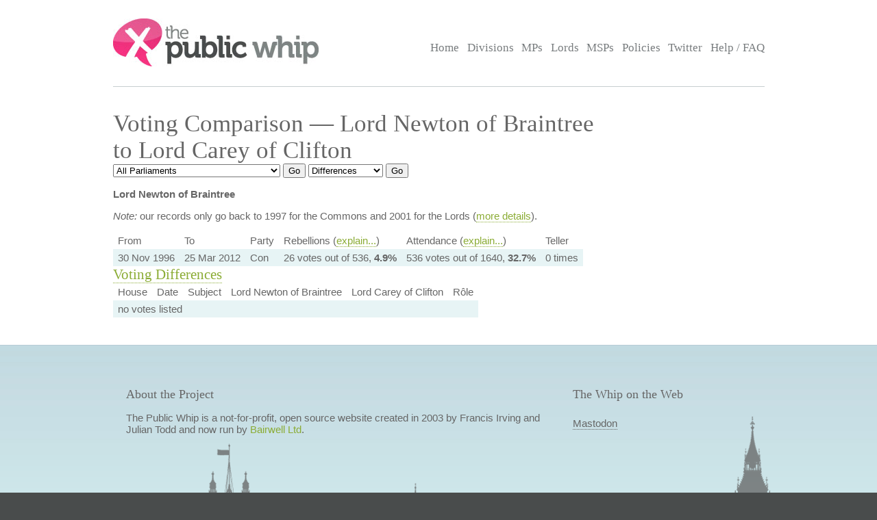

--- FILE ---
content_type: text/html; charset=UTF-8
request_url: https://www.publicwhip.org.uk/mp.php?mpn=Lord_Newton_of_Braintree&mpc=Lords&house=lords&mpn2=Lord_Carey_of_Clifton&mpc2=Lords&house2=lords
body_size: 2984
content:
<!DOCTYPE HTML>
<html>

<head>
<meta charset="UTF-8">

<link href="/style201807.css" type="text/css" rel="stylesheet" media="all">
<!--[if IE 7]>
<link href="/ie7.css" type="text/css" rel="stylesheet" media="all">

<![endif]-->

<link href="/publicwhip_print.css" type="text/css" rel="stylesheet" media="print">
<link rel="alternate" type="application/rss+xml" title="RSS" href="https://www.publicwhip.org.uk/feeds/interestingdivisions.xml" />
<title>The Public Whip &#8212; Voting Comparison - Lord Newton of Braintree<br> to Lord Carey of Clifton</title>
<script type="text/javascript">
function secondnav_goto() {
    if (!document) return
    if (!document.getElementById) return
    var el = document.getElementById('r')
    window.location=el.options[el.selectedIndex].value
}
function secondnav_goto2() {
    if (!document) return
    if (!document.getElementById) return
    var el = document.getElementById('r2')
    window.location=el.options[el.selectedIndex].value
}
function secondnav_goto3() {
    if (!document) return
    if (!document.getElementById) return
    var el = document.getElementById('r3')
    window.location=el.options[el.selectedIndex].value
}
function ClickSup(nsup) {
    var el = document.getElementById('footnote-' + nsup);
    el.style.backgroundColor = (el.style.backgroundColor ? "" : "#ffff77");
    var sups = document.getElementsByTagName("sup");
    for (var i = 0; i < sups.length; i++)
        if (sups[i].className == "sup-" + nsup)
            sups[i].style.backgroundColor = el.style.backgroundColor;
}
</script>
</head>

<body>
<div id="whitebox">
<script type="text/javascript" src="/walterzorn/wz_tooltip.js"></script>

<div id="header" class="widewidth">
<div class="logo"><a href="/"><img src="/images/logo.jpg" alt="the Public Whip" /></a></div>
<div class="search"><form class="searchtitlebarform" action="/search.php" name=pw>
Search: <input maxLength=256 size=12 id="query_head" name="query" onblur="fadeout(this)" onfocus="fadein(this)" value="" /> <input type="submit" value="Go" name="button" />
</form></div>


<!-- the main site navigation -->
<div id="nav_main">
<a title="Front page and site highlights" href="/index.php">Home</a>
<a title="List of all votes in Parliament" href="/divisions.php">Divisions</a>
<a title="List of all Members of House of Commons" href="/mps.php">MPs</a>
<a title="List of all Members of House of Lords" href="/mps.php?house=lords">Lords</a>
<a title="List of all Members of the Scottish Parliament" href="/mps.php?house=scotland">MSPs</a>
<a title="Help to analyze MP's votes" href="/policies.php">Policies</a>
<a title="Twitter" href="https://twitter.com/publicwhip">Twitter</a>
<!-- <a title="Help run the Public Whip project" href="/project/index.php">Join Us</a> -->
<a title="Frequently asked questions" href="/faq.php">Help / FAQ</a>
</div>

</div><!-- end header-->
<div id="main" class="widewidth"><!-- main content -->
<h1> Voting Comparison &#8212; Lord Newton of Braintree<br> to Lord Carey of Clifton </h1><form name="secondnav" action="/redir.php" method="post" style="display: inline"><select id="r" name="r" onchange="secondnav_goto()"><option title="" value="/mp.php?mpn=Lord_Newton_of_Braintree&mpc=Lords&house=lords&mpn2=Lord_Carey_of_Clifton&mpc2=Lords&house2=lords&parliament=2024&display=difference" onclick="secondnav_goto()" class="off">2024-present,&nbsp;Westminster&nbsp;Parliament</option> <option title="" value="/mp.php?mpn=Lord_Newton_of_Braintree&mpc=Lords&house=lords&mpn2=Lord_Carey_of_Clifton&mpc2=Lords&house2=lords&parliament=2019&display=difference" onclick="secondnav_goto()" class="off">2019-2024,&nbsp;Westminster&nbsp;Parliament</option> <option title="" value="/mp.php?mpn=Lord_Newton_of_Braintree&mpc=Lords&house=lords&mpn2=Lord_Carey_of_Clifton&mpc2=Lords&house2=lords&parliament=2017&display=difference" onclick="secondnav_goto()" class="off">2017-2019,&nbsp;Westminster&nbsp;Parliament</option> <option title="" value="/mp.php?mpn=Lord_Newton_of_Braintree&mpc=Lords&house=lords&mpn2=Lord_Carey_of_Clifton&mpc2=Lords&house2=lords&parliament=2015&display=difference" onclick="secondnav_goto()" class="off">2015-2017,&nbsp;Westminster&nbsp;Parliament</option> <option title="" value="/mp.php?mpn=Lord_Newton_of_Braintree&mpc=Lords&house=lords&mpn2=Lord_Carey_of_Clifton&mpc2=Lords&house2=lords&parliament=2010&display=difference" onclick="secondnav_goto()" class="off">2010-2015,&nbsp;Westminster&nbsp;Parliament</option> <option title="" value="/mp.php?mpn=Lord_Newton_of_Braintree&mpc=Lords&house=lords&mpn2=Lord_Carey_of_Clifton&mpc2=Lords&house2=lords&parliament=2005&display=difference" onclick="secondnav_goto()" class="off">2005-2010,&nbsp;Westminster&nbsp;Parliament</option> <option title="" value="/mp.php?mpn=Lord_Newton_of_Braintree&mpc=Lords&house=lords&mpn2=Lord_Carey_of_Clifton&mpc2=Lords&house2=lords&parliament=2001&display=difference" onclick="secondnav_goto()" class="off">2001-2005,&nbsp;Westminster&nbsp;Parliament</option> <option title="" value="/mp.php?mpn=Lord_Newton_of_Braintree&mpc=Lords&house=lords&mpn2=Lord_Carey_of_Clifton&mpc2=Lords&house2=lords&parliament=1997&display=difference" onclick="secondnav_goto()" class="off">1997-2001,&nbsp;Westminster&nbsp;Parliament</option> <option title="" value="/mp.php?mpn=Lord_Newton_of_Braintree&mpc=Lords&house=lords&mpn2=Lord_Carey_of_Clifton&mpc2=Lords&house2=lords&parliament=1992&display=difference" onclick="secondnav_goto()" class="off">1992-1997,&nbsp;Westminster&nbsp;Parliament</option> <option title="" value="/mp.php?mpn=Lord_Newton_of_Braintree&mpc=Lords&house=lords&mpn2=Lord_Carey_of_Clifton&mpc2=Lords&house2=lords&parliament=all&display=difference" selected onclick="secondnav_goto()" class="on">All Parliaments</option> </select>  <input type="submit" name="submit" value="Go"></form> <form name="secondnav" action="/redir.php" method="post" style="display: inline"><select id="r2" name="r2" onchange="secondnav_goto2()"><option title="Votes where the two MPs votes differed" value="/mp.php?mpn=Lord_Newton_of_Braintree&mpc=Lords&house=lords&mpn2=Lord_Carey_of_Clifton&mpc2=Lords&house2=lords&display=difference" selected onclick="secondnav_goto2()" class="on">Differences</option> <option title="Show every vote cast by this MP" value="/mp.php?mpn=Lord_Newton_of_Braintree&mpc=Lords&house=lords&mpn2=Lord_Carey_of_Clifton&mpc2=Lords&house2=lords&display=allvotes" onclick="secondnav_goto2()" class="off">Votes attended</option> <option title="Show even divisions where the MP was absent, but could have voted" value="/mp.php?mpn=Lord_Newton_of_Braintree&mpc=Lords&house=lords&mpn2=Lord_Carey_of_Clifton&mpc2=Lords&house2=lords&display=everyvote" onclick="secondnav_goto2()" class="off">All votes</option> </select>  <input type="submit" name="submit" value="Go"></form> <!-- the second tier navigation as dropdowns end-->

<p><b>Lord Newton of Braintree</b></p><p><em>Note:</em> our records only go back to 1997 for the Commons and 2001 for the Lords (<a href="/faq.php#timeperiod">more details</a>).<table>
<tr class="headings"><td>From</td><td>To</td><td>Party</td><td>Rebellions (<a href="faq.php#clarify">explain...</a>)</td><td>Attendance (<a href="faq.php#clarify">explain...</a>)</td><td>Teller</td></tr>
<tr class="odd"><td>30&nbsp;Nov&nbsp;1996</td>
<td>25&nbsp;Mar&nbsp;2012</td>
<td>Con</td>
<td class="percent">26 votes out of 536, <b>4.9%</b></td>
<td class="percent">536 votes out of 1640, <b>32.7%</b></td>
<td> 0 times</td>
</tr>
</table><h2><a name="divisions">Voting Differences</a></h2>
<table class="votes">
<!-- division_table -->
<tr class="headings"><td>House</td><td>Date</td><td>Subject</td><td>Lord Newton of Braintree</td><td>Lord Carey of Clifton</td><td>R&ocirc;le</td></tr>
<tr class="odd"><td colspan=7>no votes listed</td></tr>
<!-- /division_table -->
</table>

</div><!-- end main content -->
</div><!-- end whitebox-->
<div id="bluebox">
    <div class="widewidth">
        <div class="col1-2"><h3>About the Project</h3>

            <p>The Public Whip is a not-for-profit, open source website created in 2003 by Francis Irving and Julian Todd and now run by <a href="https://www.bairwell.com">Bairwell Ltd</a>.</p>
         </div>
        <div class="col3"><h3>The Whip on the Web</h3>
            <ul class="social">
                <li><a href="https://fosstodon.org/publicwhip" rel="me">Mastodon</a></li>
            </ul>
        </div>
        <div class="clear"></div>
    </div>
                <div class="footbox">
                <h3>Help keep PublicWhip alive</h3>

                <div id="footer_div">
 Help support Public Whip and keep us counting those votes by using these links:<br>
                    <a href="https://share.octopus.energy/snow-lake-228" style="color:black;">Octopus Energy</a> (UK) - signup using this link and you'll get &pound;50 and so will we! (affiliate)<br>
                    <a href="https://monzo.com/pay/r/bairwell-ltd_7TtAGhhx1AMkXY" style="color:black;">Donate &pound;5 via UK bank account or Visa, Mastercard, Amex or Discover</a><br>
                    Make a reoccuring or one-off donation via <a href="https://github.com/sponsors/bairwell" style="color:black">Github</a> (charged in USD, min $5) or <a href="https://ko-fi.com/bairwell" style="color:black">Ko-Fi</a> (charged in GBP, min &pound;1)<br>
                </div>
            </div>
            </div><!--end bluebox-->
<div id="footer">
    <div class="widewidth">
        <!-- the footer section -->
        <!-- old footer links <a title="Frequently asked questions" href="/faq.php#whatis">About us</a>
<a title="Send comments, problems or suggestions" href="/email.php">Contact us</a>
<a title="Fodder for your spreadsheet" href="/project/data.php">Data feeds</a>
<a title="Public Whip is open source software" href="/project/code.php">Source code</a>
<a title="Divisions in your news reader" href="/faq.php#rss">RSS</a>
<a title="Details on the free license for this data" href="/faq.php#legal">Legal information</a>-->
        <div class="legal">&copy; 2022 Bairwell Ltd. The Public Whip is a not-for-profit, open source, project. Get the
            <a href="https://github.com/publicwhip/publicwhip">source code on Github</a>.<br>
            Questions/problems? Please email <a href="mailto:team@publicwhip.org.uk">team@publicwhip.org.uk</a><br>
            Maintained and supported by <a href="https://www.bairwell.com">Bairwell Ltd PHP/Node.JS development</a>.<br>
        </div>
    </div>
    <div class="clear"></div>
</div><!-- end footer-->
</body>
</html>
